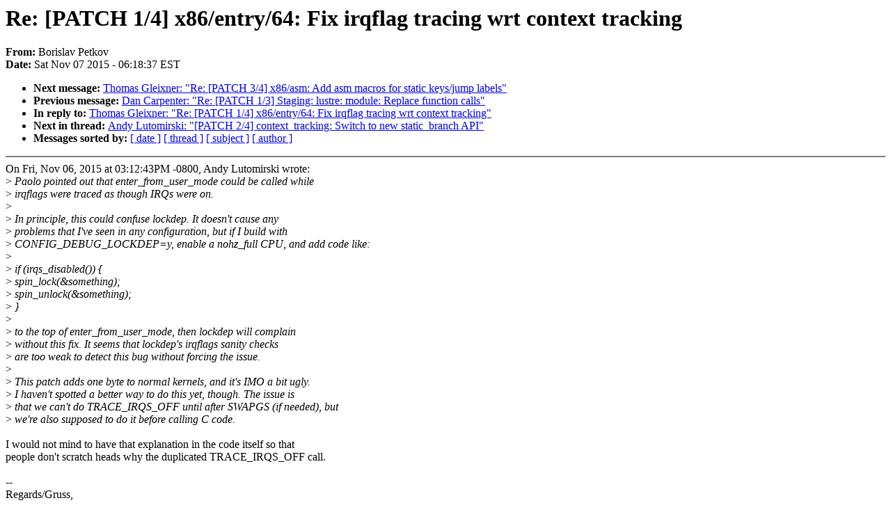

--- FILE ---
content_type: text/html; charset=UTF-8
request_url: https://lkml.iu.edu/hypermail/linux/kernel/1511.0/04988.html
body_size: 1750
content:
<!-- MHonArc v2.6.16 -->
<!--X-Subject: Re: [PATCH 1/4] x86/entry/64: Fix irqflag tracing wrt context tracking -->
<!--X-From-R13: Pbevfyni Brgxbi <ocNnyvra8.qr> -->
<!--X-Date: Sat,  7 Nov 2015 06:18:37 &#45;0500 (EST) -->
<!--X-Message-Id: 20151107111824.GA6137@pd.tnic -->
<!--X-Content-Type: text/plain -->
<!--X-Reference: cover.1446849780.git.luto@kernel.org -->
<!--X-Reference: f3b6b3003f7a2d3304763394160dc7e32ff70d6c.1446849780.git.luto@kernel.org -->
<!--X-Head-End-->
<!DOCTYPE HTML PUBLIC "-//W3C//DTD HTML 4.0 Transitional//EN"
                      "http://www.w3.org/TR/REC-html40/loose.dtd">
<html lang=en>
<head>
<meta HTTP-EQUIV="Content-Type" CONTENT="text/html; charset=iso-8859-2">
<title>Linux-Kernel Archive: Re: [PATCH 1/4] x86/entry/64: Fix irqflag tracing wrt context tracking</title>
<meta NAME="Author" CONTENT="Borislav Petkov &lt;bp@xxxxxxxxx&gt;">
<meta NAME="Subject" CONTENT="Re: [PATCH 1/4] x86/entry/64: Fix irqflag tracing wrt context tracking">
</head> 
<body BGCOLOR="#FFFFFF" TEXT="#000000">

<!--X-Body-Begin-->
<!--X-User-Header-->
<!--X-User-Header-End-->
<!--X-TopPNI-->


<!--X-TopPNI-End-->
<!--X-MsgBody-->
<!--X-Subject-Header-Begin-->
<h1>Re: [PATCH 1/4] x86/entry/64: Fix irqflag tracing wrt context tracking</h1>
<strong>From: </strong>Borislav Petkov
<br><strong>Date: </strong> Sat Nov 07 2015 - 06:18:37 EST
<p>
<ul>
<li><strong>Next message: </strong> <a href="04989.html"> Thomas Gleixner: "Re: [PATCH 3/4] x86/asm: Add asm macros for static keys/jump labels"</a>

<li><strong>Previous message: </strong> <a href="04987.html"> Dan Carpenter: "Re: [PATCH 1/3] Staging: lustre: module: Replace function calls"</a>

<li><strong>In reply to: </strong> <a href="04950.html"> Thomas Gleixner: "Re: [PATCH 1/4] x86/entry/64: Fix irqflag tracing wrt context tracking"</a>

<li><strong>Next in thread: </strong> <a href="04788.html"> Andy Lutomirski: "[PATCH 2/4] context_tracking: Switch to new static_branch API"</a>

<li><strong>Messages sorted by: </strong><a href="date.html#04988">[ date ]</a> <a href="index.html#04988">[ thread ]</a> <a href="subject.html#04988">[ subject ]</a> <a href="author.html#04988">[ author ]</a>
</ul>

<!--X-Subject-Header-End-->
<!--X-Head-of-Message-->
<!--X-Head-of-Message-End-->
<!--X-Head-Body-Sep-Begin-->
<hr NOSHADE>
<!--X-Head-Body-Sep-End-->
<!--X-Body-of-Message-->
On Fri, Nov 06, 2015 at 03:12:43PM -0800, Andy Lutomirski wrote:<br>
&gt;<i> Paolo pointed out that enter_from_user_mode could be called while</i><br>
&gt;<i> irqflags were traced as though IRQs were on.</i><br>
&gt;<i> </i><br>
&gt;<i> In principle, this could confuse lockdep.  It doesn't cause any</i><br>
&gt;<i> problems that I've seen in any configuration, but if I build with</i><br>
&gt;<i> CONFIG_DEBUG_LOCKDEP=y, enable a nohz_full CPU, and add code like:</i><br>
&gt;<i> </i><br>
&gt;<i> 	if (irqs_disabled()) {</i><br>
&gt;<i> 		spin_lock(&amp;something);</i><br>
&gt;<i> 		spin_unlock(&amp;something);</i><br>
&gt;<i> 	}</i><br>
&gt;<i> </i><br>
&gt;<i> to the top of enter_from_user_mode, then lockdep will complain</i><br>
&gt;<i> without this fix.  It seems that lockdep's irqflags sanity checks</i><br>
&gt;<i> are too weak to detect this bug without forcing the issue.</i><br>
&gt;<i> </i><br>
&gt;<i> This patch adds one byte to normal kernels, and it's IMO a bit ugly.</i><br>
&gt;<i> I haven't spotted a better way to do this yet, though.  The issue is</i><br>
&gt;<i> that we can't do TRACE_IRQS_OFF until after SWAPGS (if needed), but</i><br>
&gt;<i> we're also supposed to do it before calling C code.</i><br>
<br>
I would not mind to have that explanation in the code itself so that<br>
people don't scratch heads why the duplicated TRACE_IRQS_OFF call.<br>
<br>
-- <br>
Regards/Gruss,<br>
    Boris.<br>
<br>
ECO tip #101: Trim your mails when you reply.<br>
--<br>
To unsubscribe from this list: send the line &quot;unsubscribe linux-kernel&quot; in<br>
the body of a message to majordomo@xxxxxxxxxxxxxxx<br>
More majordomo info at  <a  rel="nofollow" href="http://vger.kernel.org/majordomo-info.html">http://vger.kernel.org/majordomo-info.html</a><br>
Please read the FAQ at  <a  rel="nofollow" href="http://www.tux.org/lkml/">http://www.tux.org/lkml/</a><br>
<br>
<br>

<!--X-Body-of-Message-End-->
<!--X-MsgBody-End-->
<!--X-Follow-Ups-->
<hr NOSHADE>
<!--X-Follow-Ups-End-->
<!--X-References-->




<!--X-References-End-->
<!--X-BotPNI-->
<ul>
<li><strong>Next message: </strong> <a href="04989.html"> Thomas Gleixner: "Re: [PATCH 3/4] x86/asm: Add asm macros for static keys/jump labels"</a>

<li><strong>Previous message: </strong> <a href="04987.html"> Dan Carpenter: "Re: [PATCH 1/3] Staging: lustre: module: Replace function calls"</a>

<li><strong>In reply to: </strong> <a href="04950.html"> Thomas Gleixner: "Re: [PATCH 1/4] x86/entry/64: Fix irqflag tracing wrt context tracking"</a>

<li><strong>Next in thread: </strong> <a href="04788.html"> Andy Lutomirski: "[PATCH 2/4] context_tracking: Switch to new static_branch API"</a>

<li><strong>Messages sorted by: </strong><a href="date.html#04988">[ date ]</a> <a href="index.html#04988">[ thread ]</a> <a href="subject.html#04988">[ subject ]</a> <a href="author.html#04988">[ author ]</a>
</ul>

<!--X-BotPNI-End-->
<!--X-User-Footer-->
<!--X-User-Footer-End-->
</body>
</html>
